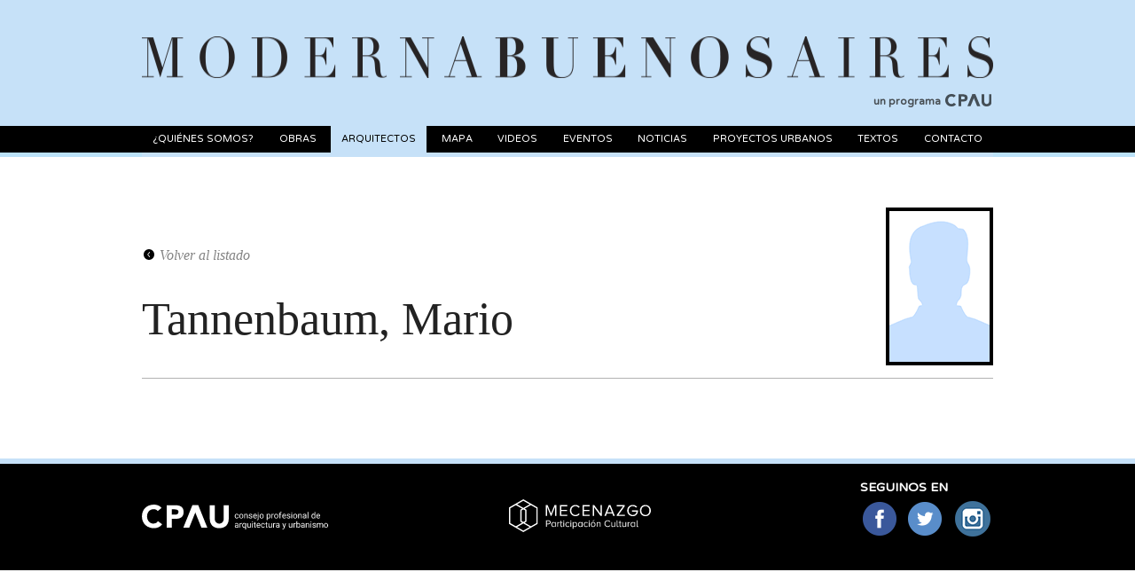

--- FILE ---
content_type: text/html; charset=UTF-8
request_url: https://modernabuenosaires.org/arquitectos/mario-tannenbaum
body_size: 2262
content:
<!DOCTYPE html>
<!--[if lt IE 7]>      <html class="no-js lt-ie9 lt-ie8 lt-ie7"> <![endif]-->
<!--[if IE 7]>         <html class="no-js lt-ie9 lt-ie8"> <![endif]-->
<!--[if IE 8]>         <html class="no-js lt-ie9"> <![endif]-->
<!--[if gt IE 8]><!--> <html class="no-js"> <!--<![endif]-->
    <head>
        <meta charset="utf-8">
        <meta http-equiv="X-UA-Compatible" content="IE=edge">
        <title>Moderna Buenos Aires</title>
        <meta name="description" content="">

        <link rel="apple-touch-icon" sizes="57x57" href="/apple-icon-57x57.png">
        <link rel="apple-touch-icon" sizes="60x60" href="/apple-icon-60x60.png">
        <link rel="apple-touch-icon" sizes="72x72" href="/apple-icon-72x72.png">
        <link rel="apple-touch-icon" sizes="76x76" href="/apple-icon-76x76.png">
        <link rel="apple-touch-icon" sizes="114x114" href="/apple-icon-114x114.png">
        <link rel="apple-touch-icon" sizes="120x120" href="/apple-icon-120x120.png">
        <link rel="apple-touch-icon" sizes="144x144" href="/apple-icon-144x144.png">
        <link rel="apple-touch-icon" sizes="152x152" href="/apple-icon-152x152.png">
        <link rel="apple-touch-icon" sizes="180x180" href="/apple-icon-180x180.png">
        <link rel="icon" type="image/png" sizes="192x192"  href="/android-icon-192x192.png">
        <link rel="icon" type="image/png" sizes="32x32" href="/favicon-32x32.png">
        <link rel="icon" type="image/png" sizes="96x96" href="/favicon-96x96.png">
        <link rel="icon" type="image/png" sizes="16x16" href="/favicon-16x16.png">
        <link rel="manifest" href="/manifest.json">
        <meta name="msapplication-TileColor" content="#ffffff">
        <meta name="msapplication-TileImage" content="/ms-icon-144x144.png">
        <meta name="theme-color" content="#ffffff">

        
            <meta property="og:title" content="Tannenbaum, Mario | ModernaBuenosAires" />
    <meta property="og:description" content="Tannenbaum, Mario | ModernaBuenosAires" />
    <meta property="og:locale" content="es_LA" />
    <meta property="og:site_name" content="ModernaBuenosAires.org" />
    <meta property="og:type" content="website" />
    <meta property="og:url" content="https://modernabuenosaires.org/arquitectos/mario-tannenbaum" />
    <meta property="og:image" content="//s3-sa-east-1.amazonaws.com/modernabuenosaires/img/arquitectos/thumb/" />

        <link rel="stylesheet" href="https://modernabuenosaires.org/css/normalize.css">
        <link rel="stylesheet" href="https://modernabuenosaires.org/css/main.css">
        <link rel="stylesheet" href="https://modernabuenosaires.org/css/styles.css?v=13022020">
        <link href='https://fonts.googleapis.com/css?family=Varela+Round' rel='stylesheet' type='text/css'>
        <script src="https://modernabuenosaires.org/js/vendor/modernizr-2.6.2.min.js"></script>
        <script src="https://modernabuenosaires.org/js/vendor/jquery-1.10.2.min.js"></script>
            <link rel="stylesheet" href="https://modernabuenosaires.org/js/fancybox/jquery.fancybox.css">
        
        
<!-- Google tag (gtag.js) -->
<script async src="https://www.googletagmanager.com/gtag/js?id=G-1J5BSV8M21"></script>
<script>
  window.dataLayer = window.dataLayer || [];
  function gtag(){dataLayer.push(arguments);}
  gtag('js', new Date());

  gtag('config', 'G-1J5BSV8M21');
</script>


    </head>
    <body>
        <!--[if lt IE 7]>
            <p class="browsehappy">You are using an <strong>outdated</strong> browser. Please <a href="http://browsehappy.com/">upgrade your browser</a> to improve your experience.</p>
        <![endif]-->
        <div id="fb-root"></div>
<script>(function(d, s, id) {
  var js, fjs = d.getElementsByTagName(s)[0];
  if (d.getElementById(id)) return;
  js = d.createElement(s); js.id = id;
  js.src = "//connect.facebook.net/es_LA/sdk.js#xfbml=1&appId=726716137374830&version=v2.0";
  fjs.parentNode.insertBefore(js, fjs);
}(document, 'script', 'facebook-jssdk'));</script>




        <div class="content">

            <header>
    <div class="top">
        <h1 class="logo">
            <a href="https://modernabuenosaires.org" title="MODERNA BUENOS AIRES">
                <img src="https://modernabuenosaires.org/img/ui/logo.png" height="47" width="960" alt="MODERNA BUENOS AIRES">
            </a>
            <p class="hidden">MODERNA BUENOS AIRES</p>
            <div class="cpau">
               <span>un programa</span>
                <img class="cpau-logo" src="https://modernabuenosaires.org/img/ui/logo-cpau.svg"  height="14"/>
            </div>
        </h1>
    </div>
    <nav>

        <ul class="menu">
            <li ><a href='https://modernabuenosaires.org/quienesomos '>¿Quiénes Somos?</a></li>
            <li ><a href='#'>Obras</a><div class='submenu'><a href='https://modernabuenosaires.org/obras/20s-a-70s'>20s a 70s</a><a href='https://modernabuenosaires.org/obras/80s'>LOS 80s</a><a href='https://modernabuenosaires.org/obras/90s'>LOS 90s</a><a href='https://modernabuenosaires.org/obras/2000s'>LOS 2000s</a><a href='https://modernabuenosaires.org/obras/2010s'>LOS 2010s</a><a href='https://modernabuenosaires.org/obras/refuncionalizadas-o-rehabilitadas'>REFUNCIONALIZADAS O REHABILITADAS</a><a href='https://modernabuenosaires.org/obras/moderna-en-tu-barrio'>MODERNA EN TU BARRIO</a></div></li>
            <li class = 'active'><a href='https://modernabuenosaires.org/arquitectos '>Arquitectos</a></li>
            <li ><a href='https://modernabuenosaires.org/mapa '>Mapa</a></li>
            <li ><a href='https://modernabuenosaires.org/videos '>Videos</a></li>
            <li ><a href='https://modernabuenosaires.org/eventos '>Eventos</a></li>
            <li ><a href='https://modernabuenosaires.org/noticias '>Noticias</a></li>
            <li ><a href='https://modernabuenosaires.org/proyectos-urbanos '>Proyectos Urbanos</a></li>
            <li ><a href='https://modernabuenosaires.org/textos '>Textos</a></li>
            
            <li ><a href='https://modernabuenosaires.org/contacto '>Contacto</a></li>
            
        </ul>

    </nav>
</header>

			<div class="arquitectoPerfil">
        <a href="https://modernabuenosaires.org/arquitectos"><button class="volver">Volver al listado</button></a>
        <h2>Tannenbaum, Mario</h2>
        <p class="bajada"></p>
        <div class="perfil">
                            <img src="//s3-sa-east-1.amazonaws.com/modernabuenosaires/img/arquitectos/thumb/generic.png" alt="">
                    </div>

        <div class="line"></div>

        <div class="wrap columnas">
            
        </div>


        
        

        

    </div>

        </div>

		<div class="gray site-footer">
    <footer>
        <a href="http://www.cpau.org/" target="_blank">
            <div class="logoCpau">
                <p class="hidden">CPAU Consejo Profesional de Arquitectura y Urbanismo</p>
            </div>
        </a>
        <div class="mecenazgo">
            <p class="hidden">Mecenazgo Participación Cultural</p>
        </div>
        <div class="redes">
            <p>SEGUINOS EN</p>
            <a href="https://www.facebook.com/modernabuenosaires" target="_blank" class="facebook" title="Facebook"></a>
            <a href="https://twitter.com/modernabsas" target="_blank" class="twitter" title="Twitter"></a>
            <a href="https://instagram.com/modernabuenosaires/" target="_blank"  class="instagram" title="Instagram"></a>
        </div>
    </footer>
</div>

        <script src="https://modernabuenosaires.org/js/plugins.js"></script>

        <script src="https://modernabuenosaires.org/js/vendor/jquery.columnizer.js"></script>
<script src="https://modernabuenosaires.org/js/fancybox/jquery.fancybox.pack.js"></script>
<script src="https://modernabuenosaires.org/js/sections/arquitectos/detail.js"></script>

        <script src="https://modernabuenosaires.org/js/main.js"></script>

        <script>
            (function(b,o,i,l,e,r){b.GoogleAnalyticsObject=l;b[l]||(b[l]=
            function(){(b[l].q=b[l].q||[]).push(arguments)});b[l].l=+new Date;
            e=o.createElement(i);r=o.getElementsByTagName(i)[0];
            e.src='//www.google-analytics.com/analytics.js';
            r.parentNode.insertBefore(e,r)}(window,document,'script','ga'));
            ga('create','UA-40768989-3');ga('send','pageview');
        </script>
	<script defer src="https://static.cloudflareinsights.com/beacon.min.js/vcd15cbe7772f49c399c6a5babf22c1241717689176015" integrity="sha512-ZpsOmlRQV6y907TI0dKBHq9Md29nnaEIPlkf84rnaERnq6zvWvPUqr2ft8M1aS28oN72PdrCzSjY4U6VaAw1EQ==" data-cf-beacon='{"version":"2024.11.0","token":"ea0c85c9a884471d9d62d38704179ee3","r":1,"server_timing":{"name":{"cfCacheStatus":true,"cfEdge":true,"cfExtPri":true,"cfL4":true,"cfOrigin":true,"cfSpeedBrain":true},"location_startswith":null}}' crossorigin="anonymous"></script>
</body>
</html>




--- FILE ---
content_type: application/javascript; charset=utf-8
request_url: https://modernabuenosaires.org/js/sections/arquitectos/detail.js
body_size: -222
content:
$(document).ready(function() {
	$(".columnas").columnize({ columns: 2, lastNeverTallest: true });

	$("#profile-big").fancybox({
		margin: 50,
		padding: 10,
		helpers: {
			title: null
		}
	});

	// Listado de Obras ---------------------------------------------------------------------------------

	$(".obra-item").css("cursor", "pointer");
	$(".obra-item").mouseover(function(e) {
		$(this).css("background-color", "#ebebeb");
	});
	$(".obra-item").mouseout(function(e) {
		$(this).css("background-color", "#ffffff");
	});
	$(".obra-item").click(function(e) {
		console.log($(this));
		window.location.href = "/obras/" + $(this).data("period") + "/" + $(this).data("slug");
	});
});


--- FILE ---
content_type: image/svg+xml
request_url: https://modernabuenosaires.org/img/ui/logo_mecenazgo_2020.svg
body_size: 1773
content:
<svg xmlns="http://www.w3.org/2000/svg" viewBox="0 0 1040.72 243.06"><title>logo_mecenazgo_2020</title><polygon points="338.08 123.82 338.08 56.04 310.77 123.82 306.67 123.82 279.24 56.04 279.24 123.82 269.2 123.82 269.2 43.22 283.58 43.22 308.72 105.33 333.72 43.22 348.11 43.22 348.11 123.82 338.08 123.82" fill="#fff"/><polygon points="374.19 123.82 374.19 43.22 426.99 43.22 426.99 52.16 384.22 52.16 384.22 78.15 426.14 78.15 426.14 87.08 384.22 87.08 384.22 114.88 426.99 114.88 426.99 123.82 374.19 123.82" fill="#fff"/><path d="M446.93,83.59c0-24.77,18.24-41.69,41.44-41.69,14.26,0,24.17,6.76,30.57,15.95l-8.34,4.71a27.11,27.11,0,0,0-22.23-11.72c-17.65,0-31.06,13.41-31.06,32.75,0,19.1,13.4,32.74,31.06,32.74a27.42,27.42,0,0,0,22.23-11.72l8.46,4.59c-6.77,9.3-16.43,16.07-30.69,16.07-23.2,0-41.44-16.92-41.44-41.69" fill="#fff"/><polygon points="539.11 123.82 539.11 43.22 591.9 43.22 591.9 52.16 549.13 52.16 549.13 78.15 591.05 78.15 591.05 87.08 549.13 87.08 549.13 114.88 591.9 114.88 591.9 123.82 539.11 123.82" fill="#fff"/><polygon points="672.13 123.82 625.13 59.53 625.13 123.82 615.1 123.82 615.1 43.22 625.36 43.22 671.76 106.18 671.76 43.22 681.79 43.22 681.79 123.82 672.13 123.82" fill="#fff"/><path d="M765.39,123.82l-7.13-18H718.15l-7.13,18H699.54L732,43.22h12.44l32.39,80.6ZM738.21,53.5l-17,43.5h34.2Z" fill="#fff"/><polygon points="791 123.82 791 115.48 836.31 52.16 791 52.16 791 43.22 849.24 43.22 849.24 51.57 803.81 114.88 850.08 114.88 850.08 123.82 791 123.82" fill="#fff"/><path d="M867.23,83.59c0-25.13,18.49-41.69,41.45-41.69,14.38,0,24.28,6.29,31.29,15L932,62a29.74,29.74,0,0,0-23.31-11.11c-17.65,0-31.06,13.41-31.06,32.75,0,19.1,13.4,32.74,31.06,32.74,16.55,0,25.13-11.72,27.06-25H902.63V82.37h44c0,25.26-13.78,43-38.67,43-22.23,0-40.72-16.79-40.72-41.81" fill="#fff"/><path d="M960.62,83.59c0-23.8,16.19-41.69,40-41.69s40.11,17.88,40.11,41.69-16.3,41.69-40.11,41.69-40-17.88-40-41.69m69.72,0c0-18.85-11.72-32.75-29.73-32.75S971,64.73,971,83.59s11.47,32.74,29.59,32.74,29.73-14,29.73-32.74" fill="#fff"/><path d="M271.32,204.34V156.21h19.34c9.67,0,15.08,6.64,15.08,14.51s-5.48,14.5-15.08,14.5H277.31v19.12Zm28.22-33.63c0-5.41-3.9-9.17-9.6-9.17H277.31v18.33h12.63C295.64,179.88,299.54,176.13,299.54,170.72Z" fill="#fff"/><path d="M337.85,204.34v-5.2a14.67,14.67,0,0,1-11.76,6.06c-9.09,0-15.52-6.93-15.52-18.25s6.42-18.33,15.52-18.33a14.56,14.56,0,0,1,11.76,6.13v-5.27h5.41v34.85Zm0-9.52V179.09a12.94,12.94,0,0,0-10.39-5.63c-7.07,0-11.26,5.78-11.26,13.5s4.19,13.42,11.26,13.42A12.88,12.88,0,0,0,337.85,194.82Z" fill="#fff"/><path d="M354.08,204.34V169.49h5.41V175c2.81-3.61,6.86-6.35,11.62-6.35v5.56a17.37,17.37,0,0,0-2.09-.14c-3.39,0-7.93,2.74-9.52,5.56v24.68Z" fill="#fff"/><path d="M379,197.06v-22.8H373.2v-4.76H379V160h5.49v9.52h7.07v4.76h-7.07V195.9c0,2.6,1.15,4.47,3.46,4.47a5.14,5.14,0,0,0,3.68-1.52l1.59,4.11a8.79,8.79,0,0,1-6.42,2.24C381.57,205.21,379,202.25,379,197.06Z" fill="#fff"/><path d="M398.16,160.9a3.7,3.7,0,0,1,3.68-3.68,3.63,3.63,0,0,1,3.61,3.68,3.57,3.57,0,0,1-3.61,3.6A3.63,3.63,0,0,1,398.16,160.9Zm.94,43.44V169.49h5.41v34.85Z" fill="#fff"/><path d="M413.31,186.88c0-10.32,7-18.25,17.39-18.25,6.35,0,10.1,2.6,12.77,6.06l-3.61,3.25a10.28,10.28,0,0,0-8.87-4.47c-7.36,0-12.05,5.7-12.05,13.42s4.69,13.5,12.05,13.5a10.52,10.52,0,0,0,8.87-4.55l3.61,3.32c-2.67,3.46-6.42,6.06-12.77,6.06C420.3,205.21,413.31,197.2,413.31,186.88Z" fill="#fff"/><path d="M450.17,160.9a3.7,3.7,0,0,1,3.68-3.68,3.63,3.63,0,0,1,3.61,3.68,3.57,3.57,0,0,1-3.61,3.6A3.63,3.63,0,0,1,450.17,160.9Zm.94,43.44V169.49h5.41v34.85Z" fill="#fff"/><path d="M472.75,199.07v18.55h-5.41V169.49h5.41v5.2a14.57,14.57,0,0,1,11.76-6.06c9.17,0,15.52,6.93,15.52,18.25s-6.35,18.33-15.52,18.33A14.57,14.57,0,0,1,472.75,199.07Zm21.58-12.19c0-7.72-4.19-13.42-11.19-13.42A12.89,12.89,0,0,0,472.75,179v15.73a13,13,0,0,0,10.39,5.63C490.15,200.38,494.33,194.6,494.33,186.88Z" fill="#fff"/><path d="M533.87,204.34v-5.2a14.67,14.67,0,0,1-11.76,6.06c-9.09,0-15.52-6.93-15.52-18.25s6.42-18.33,15.52-18.33a14.56,14.56,0,0,1,11.76,6.13v-5.27h5.41v34.85Zm0-9.52V179.09a12.94,12.94,0,0,0-10.39-5.63c-7.07,0-11.26,5.78-11.26,13.5s4.19,13.42,11.26,13.42A12.88,12.88,0,0,0,533.87,194.82Z" fill="#fff"/><path d="M548.07,186.88c0-10.32,7-18.25,17.39-18.25,6.35,0,10.11,2.6,12.78,6.06l-3.61,3.25a10.28,10.28,0,0,0-8.87-4.47c-7.36,0-12.05,5.7-12.05,13.42s4.69,13.5,12.05,13.5a10.52,10.52,0,0,0,8.87-4.55l3.61,3.32c-2.67,3.46-6.42,6.06-12.78,6.06C555.07,205.21,548.07,197.2,548.07,186.88Z" fill="#fff"/><path d="M584.94,160.9a3.7,3.7,0,0,1,3.68-3.68,3.63,3.63,0,0,1,3.61,3.68,3.57,3.57,0,0,1-3.61,3.6A3.63,3.63,0,0,1,584.94,160.9Zm.94,43.44V169.49h5.41v34.85Z" fill="#fff"/><path d="M600.09,186.88c0-10.1,6.64-18.25,17.25-18.25s17.25,8.15,17.25,18.25-6.64,18.33-17.25,18.33S600.09,197,600.09,186.88Zm28.79,0c0-7.07-4.11-13.42-11.55-13.42s-11.54,6.35-11.54,13.42,4.11,13.5,11.54,13.5S628.88,194,628.88,186.88Zm-12.19-22.66h-4.12l10.68-10.39h5.63Z" fill="#fff"/><path d="M667,204.34v-22.8c0-6.2-3.17-8.08-7.86-8.08a13.59,13.59,0,0,0-10.32,5.41v25.47h-5.41V169.49h5.41v5.05a17.07,17.07,0,0,1,12.49-5.92c7.21,0,11,3.68,11,11.26v24.46Z" fill="#fff"/><path d="M700.16,180.31c0-14.79,10.9-24.9,24.75-24.9a21.37,21.37,0,0,1,18.26,9.52l-5,2.82a16.18,16.18,0,0,0-13.28-7c-10.53,0-18.54,8-18.54,19.55s8,19.56,18.54,19.56a16.38,16.38,0,0,0,13.28-7l5.05,2.74c-4,5.55-9.81,9.59-18.33,9.59C711.05,205.21,700.16,195.11,700.16,180.31Z" fill="#fff"/><path d="M774.19,204.34v-4.91a17,17,0,0,1-12.41,5.77c-7.29,0-11.11-3.61-11.11-11.11V169.49h5.41v22.95c0,6.13,3.11,7.94,7.87,7.94a13.32,13.32,0,0,0,10.25-5.27V169.49h5.41v34.85Z" fill="#fff"/><path d="M790.42,197.06V156.21h5.41V195.9c0,2.6,1.16,4.47,3.54,4.47a5,5,0,0,0,3.6-1.52l1.66,4.11a9,9,0,0,1-6.49,2.24C793,205.21,790.42,202.25,790.42,197.06Z" fill="#fff"/><path d="M810.9,197.06v-22.8h-5.77v-4.76h5.77V160h5.49v9.52h7.07v4.76h-7.07V195.9c0,2.6,1.15,4.47,3.46,4.47a5.14,5.14,0,0,0,3.68-1.52l1.59,4.11a8.79,8.79,0,0,1-6.42,2.24C813.5,205.21,810.9,202.25,810.9,197.06Z" fill="#fff"/><path d="M854.56,204.34v-4.91a17,17,0,0,1-12.41,5.77c-7.29,0-11.11-3.61-11.11-11.11V169.49h5.41v22.95c0,6.13,3.11,7.94,7.87,7.94a13.32,13.32,0,0,0,10.25-5.27V169.49H860v34.85Z" fill="#fff"/><path d="M870.79,204.34V169.49h5.41V175c2.81-3.61,6.86-6.35,11.62-6.35v5.56a17.37,17.37,0,0,0-2.09-.14c-3.39,0-7.93,2.74-9.52,5.56v24.68Z" fill="#fff"/><path d="M919.85,204.34v-5.2a14.67,14.67,0,0,1-11.76,6.06c-9.09,0-15.52-6.93-15.52-18.25s6.42-18.33,15.52-18.33a14.56,14.56,0,0,1,11.76,6.13v-5.27h5.41v34.85Zm0-9.52V179.09a12.94,12.94,0,0,0-10.39-5.63c-7.07,0-11.26,5.78-11.26,13.5s4.19,13.42,11.26,13.42A12.88,12.88,0,0,0,919.85,194.82Z" fill="#fff"/><path d="M936.08,197.06V156.21h5.41V195.9c0,2.6,1.16,4.47,3.54,4.47a5,5,0,0,0,3.6-1.52l1.66,4.11a9,9,0,0,1-6.49,2.24C938.67,205.21,936.08,202.25,936.08,197.06Z" fill="#fff"/><path d="M105.26,0,0,60.76V182.3l105.26,60.77L210.51,182.3V60.76ZM9.48,176.29V66.77l40.9-23.62L96.09,69.54l-12.7,7.33v89.32l12.7,7.33L50.38,199.91Zm83.39-15.57V82.34L105.56,75l12.7,7.33v78.38L105.56,168Zm34.87,5.47V76.87L115,69.54l45.71-26.39L201,66.41V176.65l-40.29,23.26L115,173.52Zm23.68-128.6L105.56,64.07,59.4,37.42l45.86-26.47Zm-92,168.05L105.56,179l45.86,26.48-46.17,26.65Z" fill="#fff"/></svg>